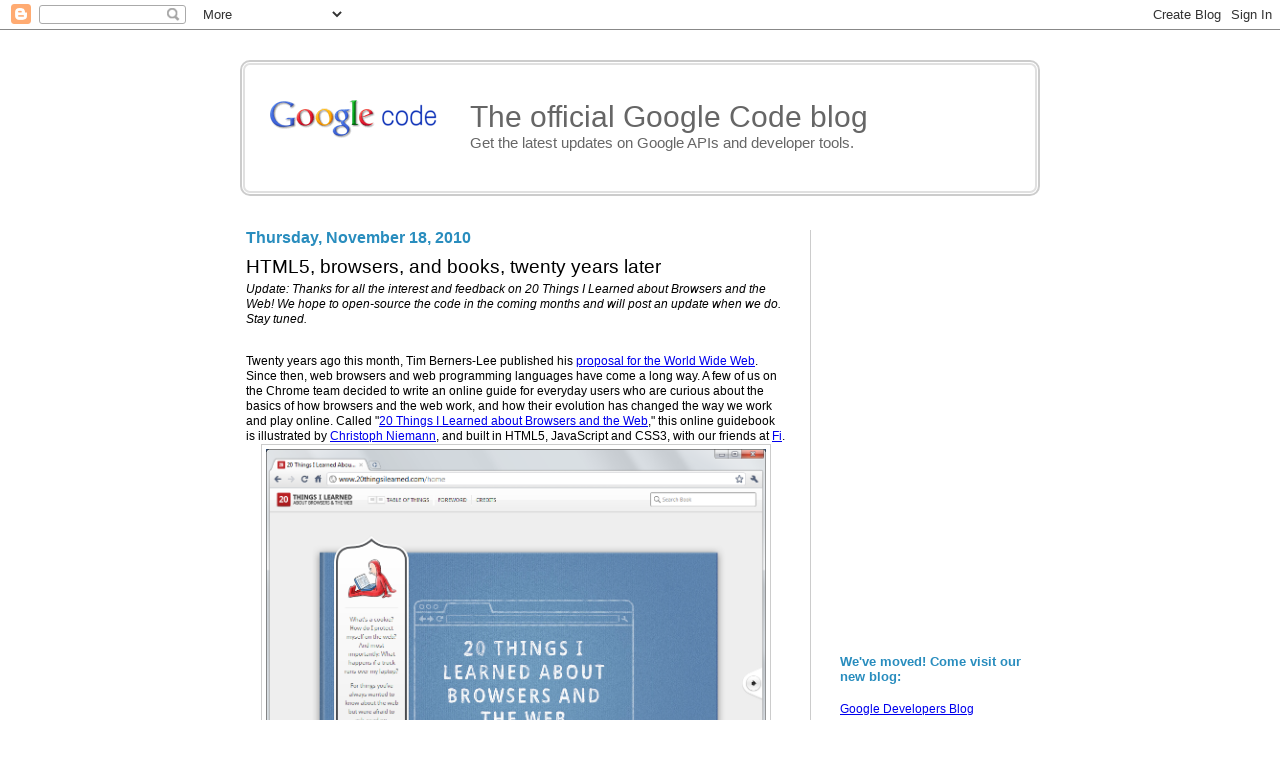

--- FILE ---
content_type: text/html; charset=UTF-8
request_url: https://googlecode.blogspot.com/2010/11/html5-browsers-and-books-twenty-years.html
body_size: 15417
content:
<!DOCTYPE html>
<html dir='ltr' xmlns='http://www.w3.org/1999/xhtml' xmlns:b='http://www.google.com/2005/gml/b' xmlns:data='http://www.google.com/2005/gml/data' xmlns:expr='http://www.google.com/2005/gml/expr'>
<head>
<link href='https://www.blogger.com/static/v1/widgets/2944754296-widget_css_bundle.css' rel='stylesheet' type='text/css'/>
<meta content='text/html; charset=UTF-8' http-equiv='Content-Type'/>
<meta content='blogger' name='generator'/>
<link href='https://googlecode.blogspot.com/favicon.ico' rel='icon' type='image/x-icon'/>
<link href='http://googlecode.blogspot.com/2010/11/html5-browsers-and-books-twenty-years.html' rel='canonical'/>
<link rel="alternate" type="application/atom+xml" title="The official Google Code blog - Atom" href="https://googlecode.blogspot.com/feeds/posts/default" />
<link rel="alternate" type="application/rss+xml" title="The official Google Code blog - RSS" href="https://googlecode.blogspot.com/feeds/posts/default?alt=rss" />
<link rel="service.post" type="application/atom+xml" title="The official Google Code blog - Atom" href="https://www.blogger.com/feeds/11300808/posts/default" />

<link rel="alternate" type="application/atom+xml" title="The official Google Code blog - Atom" href="https://googlecode.blogspot.com/feeds/6020368990846918442/comments/default" />
<!--Can't find substitution for tag [blog.ieCssRetrofitLinks]-->
<link href='https://blogger.googleusercontent.com/img/b/R29vZ2xl/AVvXsEj_ysMD-oqMQFXNWopBflV-zXk43Afc_XtlsWogj6R9YcCVOiqUgK8XG1QU1um7ycmFQqwHpvNqrNtHu8uQDA2uARrNE8pLGdxTjiRaLgUSoMBazRMpXDPpkVwtac1pHYYbdhEf/' rel='image_src'/>
<meta content='http://googlecode.blogspot.com/2010/11/html5-browsers-and-books-twenty-years.html' property='og:url'/>
<meta content='HTML5, browsers, and books, twenty years later' property='og:title'/>
<meta content='Update: Thanks for all the interest and feedback on 20 Things I Learned about Browsers and the Web! We hope to open-source the code in the c...' property='og:description'/>
<meta content='https://blogger.googleusercontent.com/img/b/R29vZ2xl/AVvXsEj_ysMD-oqMQFXNWopBflV-zXk43Afc_XtlsWogj6R9YcCVOiqUgK8XG1QU1um7ycmFQqwHpvNqrNtHu8uQDA2uARrNE8pLGdxTjiRaLgUSoMBazRMpXDPpkVwtac1pHYYbdhEf/w1200-h630-p-k-no-nu/' property='og:image'/>
<title>HTML5, browsers, and books, twenty years later - The official Google Code blog</title>
<meta content='HTML5, browsers, and books, twenty years later' name='Description'/>
<link href="//www.google.com/uds/css/gsearch.css" rel="stylesheet" type="text/css">
<link href="//www.google.com/uds/css/gsearch_darkgrey.css" rel="stylesheet" type="text/css">
<link href="//www.google.com/css/gooey.css" rel="stylesheet" type="text/css">
<link href="//www.google.com/googleblogs/css/template_styles.css" rel="stylesheet" type="text/css">
<style id='page-skin-1' type='text/css'><!--
.gcb-header-logo {
padding: 0 0 10px 200px;
background: url('//www.google.com/images/logos/code_logo.gif') no-repeat;
}
/*
--></style>
<!-- <script src='http://www.google.com/js/gweb/analytics/autotrack.js'/> <script> new gweb.analytics.AutoTrack({ profile: &#39;UA-XXXXX-XX&#39; }); </script> -->
<script type='text/javascript'>
  var _gaq = _gaq || [];
  _gaq.push(['_setAccount', 'UA-23267802-1']);
  _gaq.push(['_trackPageview']);

  (function() {
    var ga = document.createElement('script'); ga.type = 'text/javascript'; ga.async = true;
    ga.src = ('https:' == document.location.protocol ? 'https://ssl' : 'http://www') + '.google-analytics.com/ga.js';
    var s = document.getElementsByTagName('script')[0]; s.parentNode.insertBefore(ga, s);
  })();

</script>
<link href='https://www.blogger.com/dyn-css/authorization.css?targetBlogID=11300808&amp;zx=c9450fa9-cf44-4339-8063-d2da23ecba3e' media='none' onload='if(media!=&#39;all&#39;)media=&#39;all&#39;' rel='stylesheet'/><noscript><link href='https://www.blogger.com/dyn-css/authorization.css?targetBlogID=11300808&amp;zx=c9450fa9-cf44-4339-8063-d2da23ecba3e' rel='stylesheet'/></noscript>
<meta name='google-adsense-platform-account' content='ca-host-pub-1556223355139109'/>
<meta name='google-adsense-platform-domain' content='blogspot.com'/>

</head>
<body>
<div class='navbar section' id='navbar'><div class='widget Navbar' data-version='1' id='Navbar1'><script type="text/javascript">
    function setAttributeOnload(object, attribute, val) {
      if(window.addEventListener) {
        window.addEventListener('load',
          function(){ object[attribute] = val; }, false);
      } else {
        window.attachEvent('onload', function(){ object[attribute] = val; });
      }
    }
  </script>
<div id="navbar-iframe-container"></div>
<script type="text/javascript" src="https://apis.google.com/js/platform.js"></script>
<script type="text/javascript">
      gapi.load("gapi.iframes:gapi.iframes.style.bubble", function() {
        if (gapi.iframes && gapi.iframes.getContext) {
          gapi.iframes.getContext().openChild({
              url: 'https://www.blogger.com/navbar/11300808?po\x3d6020368990846918442\x26origin\x3dhttps://googlecode.blogspot.com',
              where: document.getElementById("navbar-iframe-container"),
              id: "navbar-iframe"
          });
        }
      });
    </script><script type="text/javascript">
(function() {
var script = document.createElement('script');
script.type = 'text/javascript';
script.src = '//pagead2.googlesyndication.com/pagead/js/google_top_exp.js';
var head = document.getElementsByTagName('head')[0];
if (head) {
head.appendChild(script);
}})();
</script>
</div></div>
<div class='template_white' id='template_fixed'>
<div id='main-wrapper'>
<!-- skip links for text browsers -->
<span id='skiplinks' style='display:none;'>
<a href='#main'>skip to main </a> |
<a href='#sidebar'>skip to sidebar</a>
</span>
<!-- HEADER-->
<a href='https://googlecode.blogspot.com/' style='text-decoration:none;'>
<header>
<div class='gcb-header-outer'>
<div class='header-outer gcb-header-inner'>
<div class='header-cap-top cap-top'>
<div class='cap-left'></div>
<div class='cap-right'></div>
</div>
<div class='fauxborder-left header-fauxborder-left'>
<div class='fauxborder-right header-fauxborder-right'></div>
<div class='region-inner header-inner gcb-header-logo'>
<div class='header section' id='header'><div class='widget Header' data-version='1' id='Header1'>
<div id='header-inner'>
<div class='titlewrapper'>
<h1 class='title'>
The official Google Code blog
</h1>
</div>
<div class='descriptionwrapper'>
<p class='description'><span>Get the latest updates on Google APIs and developer tools.</span></p>
</div>
</div>
</div></div>
</div>
</div>
</div>
<div class='header-cap-bottom cap-bottom'>
<div class='cap-left'></div>
<div class='cap-right'></div>
</div>
</div>
</header>
</a>
<!-- HEADER END-->
<br style='clear:both;'/>
<div id='content-wrapper'>
<div id='sidebar'>
<div class='sidebar section' id='sidebar'><div class='widget Image' data-version='1' id='Image1'>
<div class='widget-content'>
<img alt='' height='400' id='Image1_img' src='//3.bp.blogspot.com/-hC3L_qBT3Bg/UVYJHibIeFI/AAAAAAAACo0/u9EojkgwuNg/s798/teach.jpg' width='640'/>
<br/>
</div>
<div class='clear'></div>
</div><div class='widget HTML' data-version='1' id='HTML5'>
<h2 class='title'>We've moved! Come visit our new blog:</h2>
<div class='widget-content'>
<br/><a href="http://googledevelopers.blogspot.com">Google Developers Blog</a>
</div>
<div class='clear'></div>
</div><div class='widget BlogArchive' data-version='1' id='BlogArchive1'>
<h2>Blog Archive</h2>
<div class='widget-content'>
<div id='ArchiveList'>
<div id='BlogArchive1_ArchiveList'>
<select id='BlogArchive1_ArchiveMenu'>
<option value=''>Blog Archive</option>
<option value='https://googlecode.blogspot.com/2012/02/'>February (12)</option>
<option value='https://googlecode.blogspot.com/2012/01/'>January (12)</option>
<option value='https://googlecode.blogspot.com/2011/12/'>December (16)</option>
<option value='https://googlecode.blogspot.com/2011/11/'>November (19)</option>
<option value='https://googlecode.blogspot.com/2011/10/'>October (13)</option>
<option value='https://googlecode.blogspot.com/2011/09/'>September (19)</option>
<option value='https://googlecode.blogspot.com/2011/08/'>August (19)</option>
<option value='https://googlecode.blogspot.com/2011/07/'>July (14)</option>
<option value='https://googlecode.blogspot.com/2011/06/'>June (13)</option>
<option value='https://googlecode.blogspot.com/2011/05/'>May (45)</option>
<option value='https://googlecode.blogspot.com/2011/04/'>April (18)</option>
<option value='https://googlecode.blogspot.com/2011/03/'>March (15)</option>
<option value='https://googlecode.blogspot.com/2011/02/'>February (11)</option>
<option value='https://googlecode.blogspot.com/2011/01/'>January (6)</option>
<option value='https://googlecode.blogspot.com/2010/12/'>December (8)</option>
<option value='https://googlecode.blogspot.com/2010/11/'>November (12)</option>
<option value='https://googlecode.blogspot.com/2010/10/'>October (7)</option>
<option value='https://googlecode.blogspot.com/2010/09/'>September (18)</option>
<option value='https://googlecode.blogspot.com/2010/08/'>August (9)</option>
<option value='https://googlecode.blogspot.com/2010/07/'>July (8)</option>
<option value='https://googlecode.blogspot.com/2010/06/'>June (23)</option>
<option value='https://googlecode.blogspot.com/2010/05/'>May (43)</option>
<option value='https://googlecode.blogspot.com/2010/04/'>April (11)</option>
<option value='https://googlecode.blogspot.com/2010/03/'>March (14)</option>
<option value='https://googlecode.blogspot.com/2010/02/'>February (10)</option>
<option value='https://googlecode.blogspot.com/2010/01/'>January (6)</option>
<option value='https://googlecode.blogspot.com/2009/12/'>December (13)</option>
<option value='https://googlecode.blogspot.com/2009/11/'>November (10)</option>
<option value='https://googlecode.blogspot.com/2009/10/'>October (11)</option>
<option value='https://googlecode.blogspot.com/2009/09/'>September (10)</option>
<option value='https://googlecode.blogspot.com/2009/08/'>August (10)</option>
<option value='https://googlecode.blogspot.com/2009/07/'>July (13)</option>
<option value='https://googlecode.blogspot.com/2009/06/'>June (22)</option>
<option value='https://googlecode.blogspot.com/2009/05/'>May (36)</option>
<option value='https://googlecode.blogspot.com/2009/04/'>April (31)</option>
<option value='https://googlecode.blogspot.com/2009/03/'>March (16)</option>
<option value='https://googlecode.blogspot.com/2009/02/'>February (9)</option>
<option value='https://googlecode.blogspot.com/2009/01/'>January (5)</option>
<option value='https://googlecode.blogspot.com/2008/12/'>December (11)</option>
<option value='https://googlecode.blogspot.com/2008/11/'>November (7)</option>
<option value='https://googlecode.blogspot.com/2008/10/'>October (9)</option>
<option value='https://googlecode.blogspot.com/2008/09/'>September (8)</option>
<option value='https://googlecode.blogspot.com/2008/08/'>August (9)</option>
<option value='https://googlecode.blogspot.com/2008/07/'>July (11)</option>
<option value='https://googlecode.blogspot.com/2008/06/'>June (10)</option>
<option value='https://googlecode.blogspot.com/2008/05/'>May (10)</option>
<option value='https://googlecode.blogspot.com/2008/04/'>April (16)</option>
<option value='https://googlecode.blogspot.com/2008/03/'>March (16)</option>
<option value='https://googlecode.blogspot.com/2008/02/'>February (7)</option>
<option value='https://googlecode.blogspot.com/2008/01/'>January (10)</option>
<option value='https://googlecode.blogspot.com/2007/12/'>December (8)</option>
<option value='https://googlecode.blogspot.com/2007/11/'>November (13)</option>
<option value='https://googlecode.blogspot.com/2007/10/'>October (16)</option>
<option value='https://googlecode.blogspot.com/2007/09/'>September (11)</option>
<option value='https://googlecode.blogspot.com/2007/08/'>August (16)</option>
<option value='https://googlecode.blogspot.com/2007/07/'>July (11)</option>
<option value='https://googlecode.blogspot.com/2007/06/'>June (14)</option>
<option value='https://googlecode.blogspot.com/2007/05/'>May (13)</option>
<option value='https://googlecode.blogspot.com/2007/04/'>April (12)</option>
<option value='https://googlecode.blogspot.com/2007/03/'>March (19)</option>
<option value='https://googlecode.blogspot.com/2007/02/'>February (14)</option>
<option value='https://googlecode.blogspot.com/2007/01/'>January (12)</option>
<option value='https://googlecode.blogspot.com/2006/12/'>December (10)</option>
<option value='https://googlecode.blogspot.com/2006/11/'>November (14)</option>
<option value='https://googlecode.blogspot.com/2006/10/'>October (13)</option>
<option value='https://googlecode.blogspot.com/2006/09/'>September (11)</option>
<option value='https://googlecode.blogspot.com/2006/08/'>August (14)</option>
<option value='https://googlecode.blogspot.com/2006/07/'>July (9)</option>
<option value='https://googlecode.blogspot.com/2006/06/'>June (5)</option>
<option value='https://googlecode.blogspot.com/2006/05/'>May (5)</option>
<option value='https://googlecode.blogspot.com/2006/04/'>April (6)</option>
<option value='https://googlecode.blogspot.com/2006/03/'>March (4)</option>
<option value='https://googlecode.blogspot.com/2006/02/'>February (2)</option>
<option value='https://googlecode.blogspot.com/2006/01/'>January (5)</option>
<option value='https://googlecode.blogspot.com/2005/12/'>December (4)</option>
<option value='https://googlecode.blogspot.com/2005/11/'>November (1)</option>
<option value='https://googlecode.blogspot.com/2005/10/'>October (3)</option>
<option value='https://googlecode.blogspot.com/2005/09/'>September (2)</option>
<option value='https://googlecode.blogspot.com/2005/08/'>August (5)</option>
<option value='https://googlecode.blogspot.com/2005/07/'>July (3)</option>
<option value='https://googlecode.blogspot.com/2005/06/'>June (11)</option>
<option value='https://googlecode.blogspot.com/2005/05/'>May (2)</option>
<option value='https://googlecode.blogspot.com/2005/04/'>April (4)</option>
<option value='https://googlecode.blogspot.com/2005/03/'>March (5)</option>
</select>
</div>
</div>
<div class='clear'></div>
</div>
</div></div>
</div>
<div id='main-content'>
<div class='main section' id='main'><div class='widget Blog' data-version='1' id='Blog1'>
<div class='blog-posts hfeed'>

          <div class="date-outer">
        
<h2 class='date-header'><span>Thursday, November 18, 2010</span></h2>

          <div class="date-posts">
        
<div class='post-outer'>
<div class='post hentry'>
<a name='6020368990846918442'></a>
<h3 class='post-title entry-title'>
HTML5, browsers, and books, twenty years later
</h3>
<div class='post-header'>
<div class='post-header-line-1'></div>
</div>
<div class='post-body entry-content'>
<i>Update: Thanks for all the interest and feedback on 20 Things I Learned about Browsers and the Web! We hope to open-source the code in the coming months and will post an update when we do. Stay tuned.</i><br /><br /><p>Twenty years ago this month, Tim Berners-Lee published his <a href="http://www.w3.org/Proposal.html">proposal for the World Wide Web</a>. Since then, web browsers and web programming languages have come a long way. A few of us on the Chrome team decided to write an online guide for everyday users who are curious about the basics of how browsers and the web work, and how their evolution has changed the way we work and play online. Called "<a href="http://www.20thingsilearned.com">20 Things I Learned about Browsers and the Web</a>," this online guidebook is illustrated by <a href="http://niemann.blogs.nytimes.com/">Christoph Niemann</a>, and built in HTML5, JavaScript and CSS3, with our friends at <a href="http://www.f-i.com/">Fi</a>.</p><a href="http://www.20thingsilearned.com"><img alt="" border="0" id="BLOGGER_PHOTO_ID_5540765624819633826" src="https://blogger.googleusercontent.com/img/b/R29vZ2xl/AVvXsEj_ysMD-oqMQFXNWopBflV-zXk43Afc_XtlsWogj6R9YcCVOiqUgK8XG1QU1um7ycmFQqwHpvNqrNtHu8uQDA2uARrNE8pLGdxTjiRaLgUSoMBazRMpXDPpkVwtac1pHYYbdhEf/" style="display:block; margin:0px auto 10px;cursor:pointer; cursor:hand;width: 500px;" /></a><p>In building an online book app, HTML5, JavaScript and CSS3 gave us the ability to bring to life features that hearken back to what we love about books with the best aspects of the open web: the app works everywhere, and on any device with a modern browser. Here are a few features of the book experience that we&#8217;re particularly excited about:</p><ul><li>After the app has been visited once, you can also take the experience with you <a href="http://www.html5rocks.com/features/offline">offline</a>, thanks to the <a href="http://dev.w3.org/html5/spec/Overview.html#appcache">Application Cache API</a>.<li>You can resume reading where you had left off as the book remembers your progress using the <a href="http://dev.w3.org/html5/webstorage/">Local Storage API</a>. We also mark the chapters that have previously been read by folding the top right corner of the page in the navigation.<li>The app utilizes the <a href="http://dev.w3.org/html5/spec/Overview.html#history">History API</a> to provide a clutter-free URL structure that can be indexed by search engines.<li>The <a href="http://en.wikipedia.org/wiki/Canvas_element">HTML5 canvas element</a> is used to enhance the experience with transitions between the hard cover and soft pages of the book. The page flips, including all shadows and highlights, are generated procedurally through JavaScript and drawn on canvas.<li>The canvas element is also used to animate some of the illustrations in the book.<li><a href="http://www.html5rocks.com/features/graphics">CSS3</a> features such as web fonts, animations, gradients and shadows are used to enhance the visual appeal of the app.</ul><p>This illustrated guidebook is best experienced in <a href="//www.google.com/chrome">Chrome</a> or any up-to-date, HTML5-compliant modern browser. We hope you enjoy the read as much as we did creating it, at <a href="http://www.20thingsilearned.com">www.20thingsilearned.com</a> or <a href="//goo.gl/20things">goo.gl/20things</a>.</p><a href="http://www.20thingsilearned.com"><img height="269" src="//1.bp.blogspot.com/__kILdkKyUIk/TOS5qMcX3sI/AAAAAAAAADQ/qGFvohqtNsU/s320/20things-resumebookmark.PNG" width="320"></a><br /><br /><a href="http://www.20thingsilearned.com"><img border="0" height="268" src="//4.bp.blogspot.com/__kILdkKyUIk/TOS-hU3mqqI/AAAAAAAAADg/dMTJa5a3Ge0/s320/screenshot-3d-lightsoff.png" width="320"></a><br /><br /><a href="http://www.20thingsilearned.com"><img border="0" height="269" src="//4.bp.blogspot.com/__kILdkKyUIk/TOS-i6c8a9I/AAAAAAAAADk/BAzi_lPdZJk/s320/screenshot-pageturn-cookies.png" width="320"></a><br /><br /><span class="byline-author" style="font-style: italic;">By Min Li Chan, Google Chrome Team</span>
<div style='clear: both;'></div>
</div>
<div class='post-footer'>
<div class='post-footer-line post-footer-line-1'><span class='post-timestamp'>
at
<a class='timestamp-link' href='https://googlecode.blogspot.com/2010/11/html5-browsers-and-books-twenty-years.html' rel='bookmark' title='permanent link'><abbr class='published' title='2010-11-18T09:29:00-08:00'>11/18/2010 09:29:00 AM</abbr></a>
</span>
<span class='post-comment-link'>
</span>
<span class='post-icons'>
<span class='item-action'>
<a href='https://www.blogger.com/email-post/11300808/6020368990846918442' title='Email Post'>
<img alt="" class="icon-action" height="13" src="//img1.blogblog.com/img/icon18_email.gif" width="18">
</a>
</span>
</span>
<div class='post-share-buttons'>
<a class='goog-inline-block share-button sb-email' href='https://www.blogger.com/share-post.g?blogID=11300808&postID=6020368990846918442&target=email' target='_blank' title='Email This'><span class='share-button-link-text'>Email This</span></a><a class='goog-inline-block share-button sb-blog' href='https://www.blogger.com/share-post.g?blogID=11300808&postID=6020368990846918442&target=blog' onclick='window.open(this.href, "_blank", "height=270,width=475"); return false;' target='_blank' title='BlogThis!'><span class='share-button-link-text'>BlogThis!</span></a><a class='goog-inline-block share-button sb-twitter' href='https://www.blogger.com/share-post.g?blogID=11300808&postID=6020368990846918442&target=twitter' target='_blank' title='Share to X'><span class='share-button-link-text'>Share to X</span></a><a class='goog-inline-block share-button sb-facebook' href='https://www.blogger.com/share-post.g?blogID=11300808&postID=6020368990846918442&target=facebook' onclick='window.open(this.href, "_blank", "height=430,width=640"); return false;' target='_blank' title='Share to Facebook'><span class='share-button-link-text'>Share to Facebook</span></a><a class='goog-inline-block share-button sb-pinterest' href='https://www.blogger.com/share-post.g?blogID=11300808&postID=6020368990846918442&target=pinterest' target='_blank' title='Share to Pinterest'><span class='share-button-link-text'>Share to Pinterest</span></a>
</div>
</div>
<div class='post-footer-line post-footer-line-2'><span class='post-labels'>
Labels:
<a href='https://googlecode.blogspot.com/search/label/browser' rel='tag'>browser</a>,
<a href='https://googlecode.blogspot.com/search/label/chrome' rel='tag'>chrome</a>,
<a href='https://googlecode.blogspot.com/search/label/html5' rel='tag'>html5</a>
</span>
</div>
<div class='post-footer-line post-footer-line-3'></div>
</div>
</div>
<div class='comments' id='comments'>
<a name='comments'></a>
<h4>27 comments:</h4>
<div class='comments-content'>
<script async='async' src='' type='text/javascript'></script>
<script type='text/javascript'>
    (function() {
      var items = null;
      var msgs = null;
      var config = {};

// <![CDATA[
      var cursor = null;
      if (items && items.length > 0) {
        cursor = parseInt(items[items.length - 1].timestamp) + 1;
      }

      var bodyFromEntry = function(entry) {
        var text = (entry &&
                    ((entry.content && entry.content.$t) ||
                     (entry.summary && entry.summary.$t))) ||
            '';
        if (entry && entry.gd$extendedProperty) {
          for (var k in entry.gd$extendedProperty) {
            if (entry.gd$extendedProperty[k].name == 'blogger.contentRemoved') {
              return '<span class="deleted-comment">' + text + '</span>';
            }
          }
        }
        return text;
      }

      var parse = function(data) {
        cursor = null;
        var comments = [];
        if (data && data.feed && data.feed.entry) {
          for (var i = 0, entry; entry = data.feed.entry[i]; i++) {
            var comment = {};
            // comment ID, parsed out of the original id format
            var id = /blog-(\d+).post-(\d+)/.exec(entry.id.$t);
            comment.id = id ? id[2] : null;
            comment.body = bodyFromEntry(entry);
            comment.timestamp = Date.parse(entry.published.$t) + '';
            if (entry.author && entry.author.constructor === Array) {
              var auth = entry.author[0];
              if (auth) {
                comment.author = {
                  name: (auth.name ? auth.name.$t : undefined),
                  profileUrl: (auth.uri ? auth.uri.$t : undefined),
                  avatarUrl: (auth.gd$image ? auth.gd$image.src : undefined)
                };
              }
            }
            if (entry.link) {
              if (entry.link[2]) {
                comment.link = comment.permalink = entry.link[2].href;
              }
              if (entry.link[3]) {
                var pid = /.*comments\/default\/(\d+)\?.*/.exec(entry.link[3].href);
                if (pid && pid[1]) {
                  comment.parentId = pid[1];
                }
              }
            }
            comment.deleteclass = 'item-control blog-admin';
            if (entry.gd$extendedProperty) {
              for (var k in entry.gd$extendedProperty) {
                if (entry.gd$extendedProperty[k].name == 'blogger.itemClass') {
                  comment.deleteclass += ' ' + entry.gd$extendedProperty[k].value;
                } else if (entry.gd$extendedProperty[k].name == 'blogger.displayTime') {
                  comment.displayTime = entry.gd$extendedProperty[k].value;
                }
              }
            }
            comments.push(comment);
          }
        }
        return comments;
      };

      var paginator = function(callback) {
        if (hasMore()) {
          var url = config.feed + '?alt=json&v=2&orderby=published&reverse=false&max-results=50';
          if (cursor) {
            url += '&published-min=' + new Date(cursor).toISOString();
          }
          window.bloggercomments = function(data) {
            var parsed = parse(data);
            cursor = parsed.length < 50 ? null
                : parseInt(parsed[parsed.length - 1].timestamp) + 1
            callback(parsed);
            window.bloggercomments = null;
          }
          url += '&callback=bloggercomments';
          var script = document.createElement('script');
          script.type = 'text/javascript';
          script.src = url;
          document.getElementsByTagName('head')[0].appendChild(script);
        }
      };
      var hasMore = function() {
        return !!cursor;
      };
      var getMeta = function(key, comment) {
        if ('iswriter' == key) {
          var matches = !!comment.author
              && comment.author.name == config.authorName
              && comment.author.profileUrl == config.authorUrl;
          return matches ? 'true' : '';
        } else if ('deletelink' == key) {
          return config.baseUri + '/comment/delete/'
               + config.blogId + '/' + comment.id;
        } else if ('deleteclass' == key) {
          return comment.deleteclass;
        }
        return '';
      };

      var replybox = null;
      var replyUrlParts = null;
      var replyParent = undefined;

      var onReply = function(commentId, domId) {
        if (replybox == null) {
          // lazily cache replybox, and adjust to suit this style:
          replybox = document.getElementById('comment-editor');
          if (replybox != null) {
            replybox.height = '250px';
            replybox.style.display = 'block';
            replyUrlParts = replybox.src.split('#');
          }
        }
        if (replybox && (commentId !== replyParent)) {
          replybox.src = '';
          document.getElementById(domId).insertBefore(replybox, null);
          replybox.src = replyUrlParts[0]
              + (commentId ? '&parentID=' + commentId : '')
              + '#' + replyUrlParts[1];
          replyParent = commentId;
        }
      };

      var hash = (window.location.hash || '#').substring(1);
      var startThread, targetComment;
      if (/^comment-form_/.test(hash)) {
        startThread = hash.substring('comment-form_'.length);
      } else if (/^c[0-9]+$/.test(hash)) {
        targetComment = hash.substring(1);
      }

      // Configure commenting API:
      var configJso = {
        'maxDepth': config.maxThreadDepth
      };
      var provider = {
        'id': config.postId,
        'data': items,
        'loadNext': paginator,
        'hasMore': hasMore,
        'getMeta': getMeta,
        'onReply': onReply,
        'rendered': true,
        'initComment': targetComment,
        'initReplyThread': startThread,
        'config': configJso,
        'messages': msgs
      };

      var render = function() {
        if (window.goog && window.goog.comments) {
          var holder = document.getElementById('comment-holder');
          window.goog.comments.render(holder, provider);
        }
      };

      // render now, or queue to render when library loads:
      if (window.goog && window.goog.comments) {
        render();
      } else {
        window.goog = window.goog || {};
        window.goog.comments = window.goog.comments || {};
        window.goog.comments.loadQueue = window.goog.comments.loadQueue || [];
        window.goog.comments.loadQueue.push(render);
      }
    })();
// ]]>
  </script>
<div id='comment-holder'>
<div class="comment-thread toplevel-thread"><ol id="top-ra"><li class="comment" id="c5252204753156701777"><div class="avatar-image-container"><img src="//resources.blogblog.com/img/blank.gif" alt=""/></div><div class="comment-block"><div class="comment-header"><cite class="user">Anonymous</cite><span class="icon user "></span><span class="datetime secondary-text"><a rel="nofollow" href="https://googlecode.blogspot.com/2010/11/html5-browsers-and-books-twenty-years.html?showComment=1290105018914#c5252204753156701777">11/18/2010 10:30 AM</a></span></div><p class="comment-content">Wow, you guys. That&#39;s awesome. But: no spiffy page flip on my iPhone?</p><span class="comment-actions secondary-text"><a class="comment-reply" target="_self" data-comment-id="5252204753156701777">Reply</a><span class="item-control blog-admin blog-admin pid-493331840"><a target="_self" href="https://www.blogger.com/comment/delete/11300808/5252204753156701777">Delete</a></span></span></div><div class="comment-replies"><div id="c5252204753156701777-rt" class="comment-thread inline-thread hidden"><span class="thread-toggle thread-expanded"><span class="thread-arrow"></span><span class="thread-count"><a target="_self">Replies</a></span></span><ol id="c5252204753156701777-ra" class="thread-chrome thread-expanded"><div></div><div id="c5252204753156701777-continue" class="continue"><a class="comment-reply" target="_self" data-comment-id="5252204753156701777">Reply</a></div></ol></div></div><div class="comment-replybox-single" id="c5252204753156701777-ce"></div></li><li class="comment" id="c2427847100189414618"><div class="avatar-image-container"><img src="//www.blogger.com/img/blogger_logo_round_35.png" alt=""/></div><div class="comment-block"><div class="comment-header"><cite class="user"><a href="https://www.blogger.com/profile/09350673093136712167" rel="nofollow">MrLeRoyLee</a></cite><span class="icon user "></span><span class="datetime secondary-text"><a rel="nofollow" href="https://googlecode.blogspot.com/2010/11/html5-browsers-and-books-twenty-years.html?showComment=1290106341178#c2427847100189414618">11/18/2010 10:52 AM</a></span></div><p class="comment-content">Is this book tech available somewhere under a reusable license or for sale? I am very interested in this sort of presentation.</p><span class="comment-actions secondary-text"><a class="comment-reply" target="_self" data-comment-id="2427847100189414618">Reply</a><span class="item-control blog-admin blog-admin pid-1688948091"><a target="_self" href="https://www.blogger.com/comment/delete/11300808/2427847100189414618">Delete</a></span></span></div><div class="comment-replies"><div id="c2427847100189414618-rt" class="comment-thread inline-thread hidden"><span class="thread-toggle thread-expanded"><span class="thread-arrow"></span><span class="thread-count"><a target="_self">Replies</a></span></span><ol id="c2427847100189414618-ra" class="thread-chrome thread-expanded"><div></div><div id="c2427847100189414618-continue" class="continue"><a class="comment-reply" target="_self" data-comment-id="2427847100189414618">Reply</a></div></ol></div></div><div class="comment-replybox-single" id="c2427847100189414618-ce"></div></li><li class="comment" id="c7505663798078179583"><div class="avatar-image-container"><img src="//resources.blogblog.com/img/blank.gif" alt=""/></div><div class="comment-block"><div class="comment-header"><cite class="user">Anonymous</cite><span class="icon user "></span><span class="datetime secondary-text"><a rel="nofollow" href="https://googlecode.blogspot.com/2010/11/html5-browsers-and-books-twenty-years.html?showComment=1290111958009#c7505663798078179583">11/18/2010 12:25 PM</a></span></div><p class="comment-content">Great stuff! So goo.gl indeed supports custom urls! :)</p><span class="comment-actions secondary-text"><a class="comment-reply" target="_self" data-comment-id="7505663798078179583">Reply</a><span class="item-control blog-admin blog-admin pid-493331840"><a target="_self" href="https://www.blogger.com/comment/delete/11300808/7505663798078179583">Delete</a></span></span></div><div class="comment-replies"><div id="c7505663798078179583-rt" class="comment-thread inline-thread hidden"><span class="thread-toggle thread-expanded"><span class="thread-arrow"></span><span class="thread-count"><a target="_self">Replies</a></span></span><ol id="c7505663798078179583-ra" class="thread-chrome thread-expanded"><div></div><div id="c7505663798078179583-continue" class="continue"><a class="comment-reply" target="_self" data-comment-id="7505663798078179583">Reply</a></div></ol></div></div><div class="comment-replybox-single" id="c7505663798078179583-ce"></div></li><li class="comment" id="c4470831485329617979"><div class="avatar-image-container"><img src="//resources.blogblog.com/img/blank.gif" alt=""/></div><div class="comment-block"><div class="comment-header"><cite class="user">Anonymous</cite><span class="icon user "></span><span class="datetime secondary-text"><a rel="nofollow" href="https://googlecode.blogspot.com/2010/11/html5-browsers-and-books-twenty-years.html?showComment=1290112471586#c4470831485329617979">11/18/2010 12:34 PM</a></span></div><p class="comment-content">Awesomesauce.</p><span class="comment-actions secondary-text"><a class="comment-reply" target="_self" data-comment-id="4470831485329617979">Reply</a><span class="item-control blog-admin blog-admin pid-493331840"><a target="_self" href="https://www.blogger.com/comment/delete/11300808/4470831485329617979">Delete</a></span></span></div><div class="comment-replies"><div id="c4470831485329617979-rt" class="comment-thread inline-thread hidden"><span class="thread-toggle thread-expanded"><span class="thread-arrow"></span><span class="thread-count"><a target="_self">Replies</a></span></span><ol id="c4470831485329617979-ra" class="thread-chrome thread-expanded"><div></div><div id="c4470831485329617979-continue" class="continue"><a class="comment-reply" target="_self" data-comment-id="4470831485329617979">Reply</a></div></ol></div></div><div class="comment-replybox-single" id="c4470831485329617979-ce"></div></li><li class="comment" id="c1181663324505393424"><div class="avatar-image-container"><img src="//resources.blogblog.com/img/blank.gif" alt=""/></div><div class="comment-block"><div class="comment-header"><cite class="user">Anonymous</cite><span class="icon user "></span><span class="datetime secondary-text"><a rel="nofollow" href="https://googlecode.blogspot.com/2010/11/html5-browsers-and-books-twenty-years.html?showComment=1290115907879#c1181663324505393424">11/18/2010 1:31 PM</a></span></div><p class="comment-content">Awesome! <br><br>What is the license behind the book html/js - OpenSource/Apache? Is there a code.google.com project?</p><span class="comment-actions secondary-text"><a class="comment-reply" target="_self" data-comment-id="1181663324505393424">Reply</a><span class="item-control blog-admin blog-admin pid-493331840"><a target="_self" href="https://www.blogger.com/comment/delete/11300808/1181663324505393424">Delete</a></span></span></div><div class="comment-replies"><div id="c1181663324505393424-rt" class="comment-thread inline-thread hidden"><span class="thread-toggle thread-expanded"><span class="thread-arrow"></span><span class="thread-count"><a target="_self">Replies</a></span></span><ol id="c1181663324505393424-ra" class="thread-chrome thread-expanded"><div></div><div id="c1181663324505393424-continue" class="continue"><a class="comment-reply" target="_self" data-comment-id="1181663324505393424">Reply</a></div></ol></div></div><div class="comment-replybox-single" id="c1181663324505393424-ce"></div></li><li class="comment" id="c3070674202364721080"><div class="avatar-image-container"><img src="//blogger.googleusercontent.com/img/b/R29vZ2xl/AVvXsEjvuQR-l72xjASUaWab2uaWYUk9C8VvzwaSc6ro63vTR_knvC01tNB75XWX1xyj-6qAwmJ-YwQ_4kwzHg8HY16mVEf3M6cM84_F9ZmG2plUD_sakF9WXXOhqXwbDCKZMlQ/s45-c/pies.gif" alt=""/></div><div class="comment-block"><div class="comment-header"><cite class="user"><a href="https://www.blogger.com/profile/10752862299488140067" rel="nofollow">Pies</a></cite><span class="icon user "></span><span class="datetime secondary-text"><a rel="nofollow" href="https://googlecode.blogspot.com/2010/11/html5-browsers-and-books-twenty-years.html?showComment=1290123812797#c3070674202364721080">11/18/2010 3:43 PM</a></span></div><p class="comment-content">Any chance to get my hands on the source code, especially the page flip? My boss got a bit excited about HTML5 :)</p><span class="comment-actions secondary-text"><a class="comment-reply" target="_self" data-comment-id="3070674202364721080">Reply</a><span class="item-control blog-admin blog-admin pid-792200003"><a target="_self" href="https://www.blogger.com/comment/delete/11300808/3070674202364721080">Delete</a></span></span></div><div class="comment-replies"><div id="c3070674202364721080-rt" class="comment-thread inline-thread hidden"><span class="thread-toggle thread-expanded"><span class="thread-arrow"></span><span class="thread-count"><a target="_self">Replies</a></span></span><ol id="c3070674202364721080-ra" class="thread-chrome thread-expanded"><div></div><div id="c3070674202364721080-continue" class="continue"><a class="comment-reply" target="_self" data-comment-id="3070674202364721080">Reply</a></div></ol></div></div><div class="comment-replybox-single" id="c3070674202364721080-ce"></div></li><li class="comment" id="c5232001730250729706"><div class="avatar-image-container"><img src="//blogger.googleusercontent.com/img/b/R29vZ2xl/AVvXsEjoEzL-cv2JQAxrvI0cVkE9qQu1xED3FAaRawHe2zgV69Ej9PbfAR3LUJ18maBjvbCHJM4aSiNCj3QoqLGWUQftE7IsemPlhAXy9d88Bsdhxk_edPJiVF15DYCDbDJLQQ/s45-c/lilo_thumb.jpg" alt=""/></div><div class="comment-block"><div class="comment-header"><cite class="user"><a href="https://www.blogger.com/profile/04151411667502991775" rel="nofollow">eunice</a></cite><span class="icon user "></span><span class="datetime secondary-text"><a rel="nofollow" href="https://googlecode.blogspot.com/2010/11/html5-browsers-and-books-twenty-years.html?showComment=1290157453798#c5232001730250729706">11/19/2010 1:04 AM</a></span></div><p class="comment-content">Wow, this is amazing</p><span class="comment-actions secondary-text"><a class="comment-reply" target="_self" data-comment-id="5232001730250729706">Reply</a><span class="item-control blog-admin blog-admin pid-1392753067"><a target="_self" href="https://www.blogger.com/comment/delete/11300808/5232001730250729706">Delete</a></span></span></div><div class="comment-replies"><div id="c5232001730250729706-rt" class="comment-thread inline-thread hidden"><span class="thread-toggle thread-expanded"><span class="thread-arrow"></span><span class="thread-count"><a target="_self">Replies</a></span></span><ol id="c5232001730250729706-ra" class="thread-chrome thread-expanded"><div></div><div id="c5232001730250729706-continue" class="continue"><a class="comment-reply" target="_self" data-comment-id="5232001730250729706">Reply</a></div></ol></div></div><div class="comment-replybox-single" id="c5232001730250729706-ce"></div></li><li class="comment" id="c5695453557600064907"><div class="avatar-image-container"><img src="//www.blogger.com/img/blogger_logo_round_35.png" alt=""/></div><div class="comment-block"><div class="comment-header"><cite class="user"><a href="https://www.blogger.com/profile/04579596715844846425" rel="nofollow">Palaniraja</a></cite><span class="icon user "></span><span class="datetime secondary-text"><a rel="nofollow" href="https://googlecode.blogspot.com/2010/11/html5-browsers-and-books-twenty-years.html?showComment=1290158963492#c5695453557600064907">11/19/2010 1:29 AM</a></span></div><p class="comment-content">amazing, I love it. Though there are some issues http://qcfailed.tumblr.com/post/1617379916/http-www-20thingsilearned-com-page-curl-issue</p><span class="comment-actions secondary-text"><a class="comment-reply" target="_self" data-comment-id="5695453557600064907">Reply</a><span class="item-control blog-admin blog-admin pid-410426776"><a target="_self" href="https://www.blogger.com/comment/delete/11300808/5695453557600064907">Delete</a></span></span></div><div class="comment-replies"><div id="c5695453557600064907-rt" class="comment-thread inline-thread hidden"><span class="thread-toggle thread-expanded"><span class="thread-arrow"></span><span class="thread-count"><a target="_self">Replies</a></span></span><ol id="c5695453557600064907-ra" class="thread-chrome thread-expanded"><div></div><div id="c5695453557600064907-continue" class="continue"><a class="comment-reply" target="_self" data-comment-id="5695453557600064907">Reply</a></div></ol></div></div><div class="comment-replybox-single" id="c5695453557600064907-ce"></div></li><li class="comment" id="c1199019581519179812"><div class="avatar-image-container"><img src="//www.blogger.com/img/blogger_logo_round_35.png" alt=""/></div><div class="comment-block"><div class="comment-header"><cite class="user"><a href="https://www.blogger.com/profile/00736244700371983172" rel="nofollow">Unknown</a></cite><span class="icon user "></span><span class="datetime secondary-text"><a rel="nofollow" href="https://googlecode.blogspot.com/2010/11/html5-browsers-and-books-twenty-years.html?showComment=1290160187522#c1199019581519179812">11/19/2010 1:49 AM</a></span></div><p class="comment-content">Simply wonderful!</p><span class="comment-actions secondary-text"><a class="comment-reply" target="_self" data-comment-id="1199019581519179812">Reply</a><span class="item-control blog-admin blog-admin pid-527013836"><a target="_self" href="https://www.blogger.com/comment/delete/11300808/1199019581519179812">Delete</a></span></span></div><div class="comment-replies"><div id="c1199019581519179812-rt" class="comment-thread inline-thread hidden"><span class="thread-toggle thread-expanded"><span class="thread-arrow"></span><span class="thread-count"><a target="_self">Replies</a></span></span><ol id="c1199019581519179812-ra" class="thread-chrome thread-expanded"><div></div><div id="c1199019581519179812-continue" class="continue"><a class="comment-reply" target="_self" data-comment-id="1199019581519179812">Reply</a></div></ol></div></div><div class="comment-replybox-single" id="c1199019581519179812-ce"></div></li><li class="comment" id="c8431838096512318935"><div class="avatar-image-container"><img src="//blogger.googleusercontent.com/img/b/R29vZ2xl/AVvXsEidVIoGFOCDYIiVlr6A1bkznnf2UrJxq8ir3LchST6ZLxdFtrdeRN-9TP-mSI-Jr1ylFnWV6UHs0a188KO4pveKB6GmFoq3gHdYcwwIJ870oQ1fI6mutH7NE1iJq2Xxjs8/s45-c/profile+pic.jpg" alt=""/></div><div class="comment-block"><div class="comment-header"><cite class="user"><a href="https://www.blogger.com/profile/09154862958236931241" rel="nofollow">Mrs. E</a></cite><span class="icon user "></span><span class="datetime secondary-text"><a rel="nofollow" href="https://googlecode.blogspot.com/2010/11/html5-browsers-and-books-twenty-years.html?showComment=1290182548619#c8431838096512318935">11/19/2010 8:02 AM</a></span></div><p class="comment-content">Educators need the capability to do this.  Fantastic!</p><span class="comment-actions secondary-text"><a class="comment-reply" target="_self" data-comment-id="8431838096512318935">Reply</a><span class="item-control blog-admin blog-admin pid-1466419967"><a target="_self" href="https://www.blogger.com/comment/delete/11300808/8431838096512318935">Delete</a></span></span></div><div class="comment-replies"><div id="c8431838096512318935-rt" class="comment-thread inline-thread hidden"><span class="thread-toggle thread-expanded"><span class="thread-arrow"></span><span class="thread-count"><a target="_self">Replies</a></span></span><ol id="c8431838096512318935-ra" class="thread-chrome thread-expanded"><div></div><div id="c8431838096512318935-continue" class="continue"><a class="comment-reply" target="_self" data-comment-id="8431838096512318935">Reply</a></div></ol></div></div><div class="comment-replybox-single" id="c8431838096512318935-ce"></div></li><li class="comment" id="c3400732804394584802"><div class="avatar-image-container"><img src="//blogger.googleusercontent.com/img/b/R29vZ2xl/AVvXsEiXDDctGOifxXMf_XzfD6Wp81-H1w7tylpq9W3X3vGMTsaz7vCoN7_VihHwlj36GeeJjREpCCrTxyBp6wMu3d1m97F8jfk40g91LIDnj0fPuCLNbglABb1WewFUei-c_Q/s45-c/shahzad.jpg" alt=""/></div><div class="comment-block"><div class="comment-header"><cite class="user"><a href="https://www.blogger.com/profile/05068700606066937767" rel="nofollow">Shahzad Saeed</a></cite><span class="icon user "></span><span class="datetime secondary-text"><a rel="nofollow" href="https://googlecode.blogspot.com/2010/11/html5-browsers-and-books-twenty-years.html?showComment=1290183757970#c3400732804394584802">11/19/2010 8:22 AM</a></span></div><p class="comment-content">Really Great work</p><span class="comment-actions secondary-text"><a class="comment-reply" target="_self" data-comment-id="3400732804394584802">Reply</a><span class="item-control blog-admin blog-admin pid-2000169188"><a target="_self" href="https://www.blogger.com/comment/delete/11300808/3400732804394584802">Delete</a></span></span></div><div class="comment-replies"><div id="c3400732804394584802-rt" class="comment-thread inline-thread hidden"><span class="thread-toggle thread-expanded"><span class="thread-arrow"></span><span class="thread-count"><a target="_self">Replies</a></span></span><ol id="c3400732804394584802-ra" class="thread-chrome thread-expanded"><div></div><div id="c3400732804394584802-continue" class="continue"><a class="comment-reply" target="_self" data-comment-id="3400732804394584802">Reply</a></div></ol></div></div><div class="comment-replybox-single" id="c3400732804394584802-ce"></div></li><li class="comment" id="c4326274038248941115"><div class="avatar-image-container"><img src="//www.blogger.com/img/blogger_logo_round_35.png" alt=""/></div><div class="comment-block"><div class="comment-header"><cite class="user"><a href="https://www.blogger.com/profile/07591503182826759649" rel="nofollow">ShivShankar</a></cite><span class="icon user "></span><span class="datetime secondary-text"><a rel="nofollow" href="https://googlecode.blogspot.com/2010/11/html5-browsers-and-books-twenty-years.html?showComment=1290193446123#c4326274038248941115">11/19/2010 11:04 AM</a></span></div><p class="comment-content">Awesome article</p><span class="comment-actions secondary-text"><a class="comment-reply" target="_self" data-comment-id="4326274038248941115">Reply</a><span class="item-control blog-admin blog-admin pid-232768933"><a target="_self" href="https://www.blogger.com/comment/delete/11300808/4326274038248941115">Delete</a></span></span></div><div class="comment-replies"><div id="c4326274038248941115-rt" class="comment-thread inline-thread hidden"><span class="thread-toggle thread-expanded"><span class="thread-arrow"></span><span class="thread-count"><a target="_self">Replies</a></span></span><ol id="c4326274038248941115-ra" class="thread-chrome thread-expanded"><div></div><div id="c4326274038248941115-continue" class="continue"><a class="comment-reply" target="_self" data-comment-id="4326274038248941115">Reply</a></div></ol></div></div><div class="comment-replybox-single" id="c4326274038248941115-ce"></div></li><li class="comment" id="c4114474495732327288"><div class="avatar-image-container"><img src="//blogger.googleusercontent.com/img/b/R29vZ2xl/AVvXsEgdn3fcAjJYwmYzqbjXsBtkorCPGltqQD9mrZt5nU4Wou_y9xWIYyJizQyBObGXSijrYPpXlC2TXi4np1Np3dqmO8dL9bI0fqHmvqd5WsdclFHPL5peHxXjAfuv9BZC7Q/s45-c/mbk.jpg" alt=""/></div><div class="comment-block"><div class="comment-header"><cite class="user"><a href="https://www.blogger.com/profile/16189697518013486158" rel="nofollow">balakumar</a></cite><span class="icon user "></span><span class="datetime secondary-text"><a rel="nofollow" href="https://googlecode.blogspot.com/2010/11/html5-browsers-and-books-twenty-years.html?showComment=1290236546916#c4114474495732327288">11/19/2010 11:02 PM</a></span></div><p class="comment-content">I love this stuff!</p><span class="comment-actions secondary-text"><a class="comment-reply" target="_self" data-comment-id="4114474495732327288">Reply</a><span class="item-control blog-admin blog-admin pid-1952534708"><a target="_self" href="https://www.blogger.com/comment/delete/11300808/4114474495732327288">Delete</a></span></span></div><div class="comment-replies"><div id="c4114474495732327288-rt" class="comment-thread inline-thread hidden"><span class="thread-toggle thread-expanded"><span class="thread-arrow"></span><span class="thread-count"><a target="_self">Replies</a></span></span><ol id="c4114474495732327288-ra" class="thread-chrome thread-expanded"><div></div><div id="c4114474495732327288-continue" class="continue"><a class="comment-reply" target="_self" data-comment-id="4114474495732327288">Reply</a></div></ol></div></div><div class="comment-replybox-single" id="c4114474495732327288-ce"></div></li><li class="comment" id="c8005632253233932064"><div class="avatar-image-container"><img src="//www.blogger.com/img/blogger_logo_round_35.png" alt=""/></div><div class="comment-block"><div class="comment-header"><cite class="user"><a href="https://www.blogger.com/profile/01091422886577140743" rel="nofollow">Unknown</a></cite><span class="icon user "></span><span class="datetime secondary-text"><a rel="nofollow" href="https://googlecode.blogspot.com/2010/11/html5-browsers-and-books-twenty-years.html?showComment=1290253319603#c8005632253233932064">11/20/2010 3:41 AM</a></span></div><p class="comment-content">i love my kushi</p><span class="comment-actions secondary-text"><a class="comment-reply" target="_self" data-comment-id="8005632253233932064">Reply</a><span class="item-control blog-admin blog-admin pid-844884654"><a target="_self" href="https://www.blogger.com/comment/delete/11300808/8005632253233932064">Delete</a></span></span></div><div class="comment-replies"><div id="c8005632253233932064-rt" class="comment-thread inline-thread hidden"><span class="thread-toggle thread-expanded"><span class="thread-arrow"></span><span class="thread-count"><a target="_self">Replies</a></span></span><ol id="c8005632253233932064-ra" class="thread-chrome thread-expanded"><div></div><div id="c8005632253233932064-continue" class="continue"><a class="comment-reply" target="_self" data-comment-id="8005632253233932064">Reply</a></div></ol></div></div><div class="comment-replybox-single" id="c8005632253233932064-ce"></div></li><li class="comment" id="c7524414218993762722"><div class="avatar-image-container"><img src="//www.blogger.com/img/blogger_logo_round_35.png" alt=""/></div><div class="comment-block"><div class="comment-header"><cite class="user"><a href="https://www.blogger.com/profile/13216053351738446014" rel="nofollow">Unknown</a></cite><span class="icon user "></span><span class="datetime secondary-text"><a rel="nofollow" href="https://googlecode.blogspot.com/2010/11/html5-browsers-and-books-twenty-years.html?showComment=1290291436557#c7524414218993762722">11/20/2010 2:17 PM</a></span></div><p class="comment-content">i think its gonna come up next week year.. :D</p><span class="comment-actions secondary-text"><a class="comment-reply" target="_self" data-comment-id="7524414218993762722">Reply</a><span class="item-control blog-admin blog-admin pid-1059546616"><a target="_self" href="https://www.blogger.com/comment/delete/11300808/7524414218993762722">Delete</a></span></span></div><div class="comment-replies"><div id="c7524414218993762722-rt" class="comment-thread inline-thread hidden"><span class="thread-toggle thread-expanded"><span class="thread-arrow"></span><span class="thread-count"><a target="_self">Replies</a></span></span><ol id="c7524414218993762722-ra" class="thread-chrome thread-expanded"><div></div><div id="c7524414218993762722-continue" class="continue"><a class="comment-reply" target="_self" data-comment-id="7524414218993762722">Reply</a></div></ol></div></div><div class="comment-replybox-single" id="c7524414218993762722-ce"></div></li><li class="comment" id="c2268127487650209828"><div class="avatar-image-container"><img src="//blogger.googleusercontent.com/img/b/R29vZ2xl/AVvXsEhtDF2nDfW_SgTOUn4_duTNL1rodcgvEe7fPIQ3jj46_LE88486WbYWTvXoliz5rMll_BPRUC9bK05hB-jGZknuJCes8CsnIv0d2BxZ8Fpu3PZ4zAHlPicTaaPEkLe3ee4/s45-c/*" alt=""/></div><div class="comment-block"><div class="comment-header"><cite class="user"><a href="https://www.blogger.com/profile/12508752488743243664" rel="nofollow">Basharat Wani</a></cite><span class="icon user "></span><span class="datetime secondary-text"><a rel="nofollow" href="https://googlecode.blogspot.com/2010/11/html5-browsers-and-books-twenty-years.html?showComment=1290366495396#c2268127487650209828">11/21/2010 11:08 AM</a></span></div><p class="comment-content">Very nice, I went through the whole book. <br>I like Page Flips, Drop Down Ribbon on the left side of the page and Graphics<br><br>Good Work.<br><br><br>cheers<br>Basharat</p><span class="comment-actions secondary-text"><a class="comment-reply" target="_self" data-comment-id="2268127487650209828">Reply</a><span class="item-control blog-admin blog-admin pid-1962934222"><a target="_self" href="https://www.blogger.com/comment/delete/11300808/2268127487650209828">Delete</a></span></span></div><div class="comment-replies"><div id="c2268127487650209828-rt" class="comment-thread inline-thread hidden"><span class="thread-toggle thread-expanded"><span class="thread-arrow"></span><span class="thread-count"><a target="_self">Replies</a></span></span><ol id="c2268127487650209828-ra" class="thread-chrome thread-expanded"><div></div><div id="c2268127487650209828-continue" class="continue"><a class="comment-reply" target="_self" data-comment-id="2268127487650209828">Reply</a></div></ol></div></div><div class="comment-replybox-single" id="c2268127487650209828-ce"></div></li><li class="comment" id="c3983750334433661404"><div class="avatar-image-container"><img src="//www.blogger.com/img/blogger_logo_round_35.png" alt=""/></div><div class="comment-block"><div class="comment-header"><cite class="user"><a href="https://www.blogger.com/profile/05116038827283647415" rel="nofollow">Nephron</a></cite><span class="icon user "></span><span class="datetime secondary-text"><a rel="nofollow" href="https://googlecode.blogspot.com/2010/11/html5-browsers-and-books-twenty-years.html?showComment=1290387442969#c3983750334433661404">11/21/2010 4:57 PM</a></span></div><p class="comment-content">Google has left the Javascript source unobfusticated &#8211; there&#39;s learning to be done.[1]<br><br>The source contains a minified jQuery library &#8211; the Google code starts after the string &quot;A.jQuery=A.$=c;})(window);&quot;. Shove that into a beautifier [2] to find out what powers the book. 3500 lines of code!<br><br>[1] http://www.20thingsilearned.com/js/twentythings.min.js<br>[2] http://jsbeautifier.org/</p><span class="comment-actions secondary-text"><a class="comment-reply" target="_self" data-comment-id="3983750334433661404">Reply</a><span class="item-control blog-admin blog-admin pid-926689019"><a target="_self" href="https://www.blogger.com/comment/delete/11300808/3983750334433661404">Delete</a></span></span></div><div class="comment-replies"><div id="c3983750334433661404-rt" class="comment-thread inline-thread hidden"><span class="thread-toggle thread-expanded"><span class="thread-arrow"></span><span class="thread-count"><a target="_self">Replies</a></span></span><ol id="c3983750334433661404-ra" class="thread-chrome thread-expanded"><div></div><div id="c3983750334433661404-continue" class="continue"><a class="comment-reply" target="_self" data-comment-id="3983750334433661404">Reply</a></div></ol></div></div><div class="comment-replybox-single" id="c3983750334433661404-ce"></div></li><li class="comment" id="c1206683411897994385"><div class="avatar-image-container"><img src="//blogger.googleusercontent.com/img/b/R29vZ2xl/AVvXsEjv3CVCUjOpz-RHuIT5ASEuLVptYLWdj9NbIVo2UakzwCgjGd11j45qALZqQfkrS4U_WopEvhXv5ixx9PN9V4oajShg4tCVal23X_m3TthyowdouqE9L1Rhp8psP1YI2Ik/s45-c/pic.256.gif" alt=""/></div><div class="comment-block"><div class="comment-header"><cite class="user"><a href="https://www.blogger.com/profile/05060120882054416919" rel="nofollow">whit537</a></cite><span class="icon user "></span><span class="datetime secondary-text"><a rel="nofollow" href="https://googlecode.blogspot.com/2010/11/html5-browsers-and-books-twenty-years.html?showComment=1290529329103#c1206683411897994385">11/23/2010 8:22 AM</a></span></div><p class="comment-content">The use of the new HTML5 history API (window.history.pushState) is my favorite part. I hadn&#39;t seen that -- shows you how often I use Flickr. :)</p><span class="comment-actions secondary-text"><a class="comment-reply" target="_self" data-comment-id="1206683411897994385">Reply</a><span class="item-control blog-admin blog-admin pid-535205408"><a target="_self" href="https://www.blogger.com/comment/delete/11300808/1206683411897994385">Delete</a></span></span></div><div class="comment-replies"><div id="c1206683411897994385-rt" class="comment-thread inline-thread hidden"><span class="thread-toggle thread-expanded"><span class="thread-arrow"></span><span class="thread-count"><a target="_self">Replies</a></span></span><ol id="c1206683411897994385-ra" class="thread-chrome thread-expanded"><div></div><div id="c1206683411897994385-continue" class="continue"><a class="comment-reply" target="_self" data-comment-id="1206683411897994385">Reply</a></div></ol></div></div><div class="comment-replybox-single" id="c1206683411897994385-ce"></div></li><li class="comment" id="c35482467980194424"><div class="avatar-image-container"><img src="//www.blogger.com/img/blogger_logo_round_35.png" alt=""/></div><div class="comment-block"><div class="comment-header"><cite class="user"><a href="https://www.blogger.com/profile/00680984570173913776" rel="nofollow">Unknown</a></cite><span class="icon user "></span><span class="datetime secondary-text"><a rel="nofollow" href="https://googlecode.blogspot.com/2010/11/html5-browsers-and-books-twenty-years.html?showComment=1291987644282#c35482467980194424">12/10/2010 5:27 AM</a></span></div><p class="comment-content">This is pretty amazing...</p><span class="comment-actions secondary-text"><a class="comment-reply" target="_self" data-comment-id="35482467980194424">Reply</a><span class="item-control blog-admin blog-admin pid-1512087042"><a target="_self" href="https://www.blogger.com/comment/delete/11300808/35482467980194424">Delete</a></span></span></div><div class="comment-replies"><div id="c35482467980194424-rt" class="comment-thread inline-thread hidden"><span class="thread-toggle thread-expanded"><span class="thread-arrow"></span><span class="thread-count"><a target="_self">Replies</a></span></span><ol id="c35482467980194424-ra" class="thread-chrome thread-expanded"><div></div><div id="c35482467980194424-continue" class="continue"><a class="comment-reply" target="_self" data-comment-id="35482467980194424">Reply</a></div></ol></div></div><div class="comment-replybox-single" id="c35482467980194424-ce"></div></li><li class="comment" id="c1349790004674540763"><div class="avatar-image-container"><img src="//www.blogger.com/img/blogger_logo_round_35.png" alt=""/></div><div class="comment-block"><div class="comment-header"><cite class="user"><a href="https://www.blogger.com/profile/06493789249181655463" rel="nofollow">Unknown</a></cite><span class="icon user "></span><span class="datetime secondary-text"><a rel="nofollow" href="https://googlecode.blogspot.com/2010/11/html5-browsers-and-books-twenty-years.html?showComment=1295414368758#c1349790004674540763">1/18/2011 9:19 PM</a></span></div><p class="comment-content">@Nephron - They already provided the not minified version. just remove the &quot;.min&quot; inhttp://www.20thingsilearned.com/js/twentythings.min.js</p><span class="comment-actions secondary-text"><a class="comment-reply" target="_self" data-comment-id="1349790004674540763">Reply</a><span class="item-control blog-admin blog-admin pid-534356943"><a target="_self" href="https://www.blogger.com/comment/delete/11300808/1349790004674540763">Delete</a></span></span></div><div class="comment-replies"><div id="c1349790004674540763-rt" class="comment-thread inline-thread hidden"><span class="thread-toggle thread-expanded"><span class="thread-arrow"></span><span class="thread-count"><a target="_self">Replies</a></span></span><ol id="c1349790004674540763-ra" class="thread-chrome thread-expanded"><div></div><div id="c1349790004674540763-continue" class="continue"><a class="comment-reply" target="_self" data-comment-id="1349790004674540763">Reply</a></div></ol></div></div><div class="comment-replybox-single" id="c1349790004674540763-ce"></div></li><li class="comment" id="c7309131825218681906"><div class="avatar-image-container"><img src="//www.blogger.com/img/blogger_logo_round_35.png" alt=""/></div><div class="comment-block"><div class="comment-header"><cite class="user"><a href="https://www.blogger.com/profile/07489557993605486879" rel="nofollow">Yvonnick Esnault</a></cite><span class="icon user "></span><span class="datetime secondary-text"><a rel="nofollow" href="https://googlecode.blogspot.com/2010/11/html5-browsers-and-books-twenty-years.html?showComment=1295464247831#c7309131825218681906">1/19/2011 11:10 AM</a></span></div><p class="comment-content">Is there news for a open Source license (html / js) ?<br><br>Regards,</p><span class="comment-actions secondary-text"><a class="comment-reply" target="_self" data-comment-id="7309131825218681906">Reply</a><span class="item-control blog-admin blog-admin pid-1386706656"><a target="_self" href="https://www.blogger.com/comment/delete/11300808/7309131825218681906">Delete</a></span></span></div><div class="comment-replies"><div id="c7309131825218681906-rt" class="comment-thread inline-thread hidden"><span class="thread-toggle thread-expanded"><span class="thread-arrow"></span><span class="thread-count"><a target="_self">Replies</a></span></span><ol id="c7309131825218681906-ra" class="thread-chrome thread-expanded"><div></div><div id="c7309131825218681906-continue" class="continue"><a class="comment-reply" target="_self" data-comment-id="7309131825218681906">Reply</a></div></ol></div></div><div class="comment-replybox-single" id="c7309131825218681906-ce"></div></li><li class="comment" id="c6800854161246415044"><div class="avatar-image-container"><img src="//www.blogger.com/img/blogger_logo_round_35.png" alt=""/></div><div class="comment-block"><div class="comment-header"><cite class="user"><a href="https://www.blogger.com/profile/07489557993605486879" rel="nofollow">Yvonnick Esnault</a></cite><span class="icon user "></span><span class="datetime secondary-text"><a rel="nofollow" href="https://googlecode.blogspot.com/2010/11/html5-browsers-and-books-twenty-years.html?showComment=1295782582352#c6800854161246415044">1/23/2011 3:36 AM</a></span></div><p class="comment-content">Hello,<br><br>Have you got some news about the license of your work ? Can we you it for a open source project ?<br><br>Regards,</p><span class="comment-actions secondary-text"><a class="comment-reply" target="_self" data-comment-id="6800854161246415044">Reply</a><span class="item-control blog-admin blog-admin pid-1386706656"><a target="_self" href="https://www.blogger.com/comment/delete/11300808/6800854161246415044">Delete</a></span></span></div><div class="comment-replies"><div id="c6800854161246415044-rt" class="comment-thread inline-thread hidden"><span class="thread-toggle thread-expanded"><span class="thread-arrow"></span><span class="thread-count"><a target="_self">Replies</a></span></span><ol id="c6800854161246415044-ra" class="thread-chrome thread-expanded"><div></div><div id="c6800854161246415044-continue" class="continue"><a class="comment-reply" target="_self" data-comment-id="6800854161246415044">Reply</a></div></ol></div></div><div class="comment-replybox-single" id="c6800854161246415044-ce"></div></li><li class="comment" id="c1215369781701903454"><div class="avatar-image-container"><img src="//www.blogger.com/img/blogger_logo_round_35.png" alt=""/></div><div class="comment-block"><div class="comment-header"><cite class="user"><a href="https://www.blogger.com/profile/07188698587280504480" rel="nofollow">Unknown</a></cite><span class="icon user "></span><span class="datetime secondary-text"><a rel="nofollow" href="https://googlecode.blogspot.com/2010/11/html5-browsers-and-books-twenty-years.html?showComment=1300132943254#c1215369781701903454">3/14/2011 1:02 PM</a></span></div><p class="comment-content">Any news regarding the code?</p><span class="comment-actions secondary-text"><a class="comment-reply" target="_self" data-comment-id="1215369781701903454">Reply</a><span class="item-control blog-admin blog-admin pid-1531216306"><a target="_self" href="https://www.blogger.com/comment/delete/11300808/1215369781701903454">Delete</a></span></span></div><div class="comment-replies"><div id="c1215369781701903454-rt" class="comment-thread inline-thread hidden"><span class="thread-toggle thread-expanded"><span class="thread-arrow"></span><span class="thread-count"><a target="_self">Replies</a></span></span><ol id="c1215369781701903454-ra" class="thread-chrome thread-expanded"><div></div><div id="c1215369781701903454-continue" class="continue"><a class="comment-reply" target="_self" data-comment-id="1215369781701903454">Reply</a></div></ol></div></div><div class="comment-replybox-single" id="c1215369781701903454-ce"></div></li><li class="comment" id="c1508802218242421013"><div class="avatar-image-container"><img src="//www.blogger.com/img/blogger_logo_round_35.png" alt=""/></div><div class="comment-block"><div class="comment-header"><cite class="user"><a href="https://www.blogger.com/profile/08437834828235128034" rel="nofollow">Mam</a></cite><span class="icon user "></span><span class="datetime secondary-text"><a rel="nofollow" href="https://googlecode.blogspot.com/2010/11/html5-browsers-and-books-twenty-years.html?showComment=1304294765159#c1508802218242421013">5/01/2011 5:06 PM</a></span></div><p class="comment-content">It&#39;s very cool. I like to test it.</p><span class="comment-actions secondary-text"><a class="comment-reply" target="_self" data-comment-id="1508802218242421013">Reply</a><span class="item-control blog-admin blog-admin pid-1338293179"><a target="_self" href="https://www.blogger.com/comment/delete/11300808/1508802218242421013">Delete</a></span></span></div><div class="comment-replies"><div id="c1508802218242421013-rt" class="comment-thread inline-thread hidden"><span class="thread-toggle thread-expanded"><span class="thread-arrow"></span><span class="thread-count"><a target="_self">Replies</a></span></span><ol id="c1508802218242421013-ra" class="thread-chrome thread-expanded"><div></div><div id="c1508802218242421013-continue" class="continue"><a class="comment-reply" target="_self" data-comment-id="1508802218242421013">Reply</a></div></ol></div></div><div class="comment-replybox-single" id="c1508802218242421013-ce"></div></li><li class="comment" id="c5896705905833683218"><div class="avatar-image-container"><img src="//www.blogger.com/img/blogger_logo_round_35.png" alt=""/></div><div class="comment-block"><div class="comment-header"><cite class="user"><a href="https://www.blogger.com/profile/08437834828235128034" rel="nofollow">Mam</a></cite><span class="icon user "></span><span class="datetime secondary-text"><a rel="nofollow" href="https://googlecode.blogspot.com/2010/11/html5-browsers-and-books-twenty-years.html?showComment=1304294878906#c5896705905833683218">5/01/2011 5:07 PM</a></span></div><p class="comment-content">Very nice. I would like to test it.</p><span class="comment-actions secondary-text"><a class="comment-reply" target="_self" data-comment-id="5896705905833683218">Reply</a><span class="item-control blog-admin blog-admin pid-1338293179"><a target="_self" href="https://www.blogger.com/comment/delete/11300808/5896705905833683218">Delete</a></span></span></div><div class="comment-replies"><div id="c5896705905833683218-rt" class="comment-thread inline-thread hidden"><span class="thread-toggle thread-expanded"><span class="thread-arrow"></span><span class="thread-count"><a target="_self">Replies</a></span></span><ol id="c5896705905833683218-ra" class="thread-chrome thread-expanded"><div></div><div id="c5896705905833683218-continue" class="continue"><a class="comment-reply" target="_self" data-comment-id="5896705905833683218">Reply</a></div></ol></div></div><div class="comment-replybox-single" id="c5896705905833683218-ce"></div></li><li class="comment" id="c4830353121416691399"><div class="avatar-image-container"><img src="//resources.blogblog.com/img/blank.gif" alt=""/></div><div class="comment-block"><div class="comment-header"><cite class="user">Anonymous</cite><span class="icon user "></span><span class="datetime secondary-text"><a rel="nofollow" href="https://googlecode.blogspot.com/2010/11/html5-browsers-and-books-twenty-years.html?showComment=1305468991508#c4830353121416691399">5/15/2011 7:16 AM</a></span></div><p class="comment-content">I&#39;ve studied the engine, and have made some <br>modification to support multiple books management.<br><br>I&#39;m concerned about the licence though, since<br>I wanna use this engine to build my digital books<br>public project.<br><br>Any comments? suggestions?</p><span class="comment-actions secondary-text"><a class="comment-reply" target="_self" data-comment-id="4830353121416691399">Reply</a><span class="item-control blog-admin blog-admin pid-493331840"><a target="_self" href="https://www.blogger.com/comment/delete/11300808/4830353121416691399">Delete</a></span></span></div><div class="comment-replies"><div id="c4830353121416691399-rt" class="comment-thread inline-thread hidden"><span class="thread-toggle thread-expanded"><span class="thread-arrow"></span><span class="thread-count"><a target="_self">Replies</a></span></span><ol id="c4830353121416691399-ra" class="thread-chrome thread-expanded"><div></div><div id="c4830353121416691399-continue" class="continue"><a class="comment-reply" target="_self" data-comment-id="4830353121416691399">Reply</a></div></ol></div></div><div class="comment-replybox-single" id="c4830353121416691399-ce"></div></li><li class="comment" id="c355941338879358829"><div class="avatar-image-container"><img src="//resources.blogblog.com/img/blank.gif" alt=""/></div><div class="comment-block"><div class="comment-header"><cite class="user">Anonymous</cite><span class="icon user "></span><span class="datetime secondary-text"><a rel="nofollow" href="https://googlecode.blogspot.com/2010/11/html5-browsers-and-books-twenty-years.html?showComment=1306271118320#c355941338879358829">5/24/2011 2:05 PM</a></span></div><p class="comment-content">Any updates on open sourcing it?</p><span class="comment-actions secondary-text"><a class="comment-reply" target="_self" data-comment-id="355941338879358829">Reply</a><span class="item-control blog-admin blog-admin pid-493331840"><a target="_self" href="https://www.blogger.com/comment/delete/11300808/355941338879358829">Delete</a></span></span></div><div class="comment-replies"><div id="c355941338879358829-rt" class="comment-thread inline-thread hidden"><span class="thread-toggle thread-expanded"><span class="thread-arrow"></span><span class="thread-count"><a target="_self">Replies</a></span></span><ol id="c355941338879358829-ra" class="thread-chrome thread-expanded"><div></div><div id="c355941338879358829-continue" class="continue"><a class="comment-reply" target="_self" data-comment-id="355941338879358829">Reply</a></div></ol></div></div><div class="comment-replybox-single" id="c355941338879358829-ce"></div></li></ol><div id="top-continue" class="continue"><a class="comment-reply" target="_self">Add comment</a></div><div class="comment-replybox-thread" id="top-ce"></div><div class="loadmore hidden" data-post-id="6020368990846918442"><a target="_self">Load more...</a></div></div>
</div>
</div>
<p class='comment-footer'>
<div class='comment-form'>
<a name='comment-form'></a>
<p>
</p>
<a href='https://www.blogger.com/comment/frame/11300808?po=6020368990846918442&hl=en&saa=85391&origin=https://googlecode.blogspot.com' id='comment-editor-src'></a>
<iframe allowtransparency='true' class='blogger-iframe-colorize blogger-comment-from-post' frameborder='0' height='410px' id='comment-editor' name='comment-editor' src='' width='100%'></iframe>
<script src='https://www.blogger.com/static/v1/jsbin/2830521187-comment_from_post_iframe.js' type='text/javascript'></script>
<script type='text/javascript'>
      BLOG_CMT_createIframe('https://www.blogger.com/rpc_relay.html');
    </script>
</div>
</p>
<div id='backlinks-container'>
<div id='Blog1_backlinks-container'>
</div>
</div>
</div>
</div>

        </div></div>
      
</div>
<div class='blog-pager' id='blog-pager'>
<span id='blog-pager-newer-link'>
<a class='blog-pager-newer-link' href='https://googlecode.blogspot.com/2010/11/edmunds-partners-with-google-to-make.html' id='Blog1_blog-pager-newer-link' title='Newer Post'>Newer Post</a>
</span>
<span id='blog-pager-older-link'>
<a class='blog-pager-older-link' href='https://googlecode.blogspot.com/2010/11/be-part-of-improving-google-person.html' id='Blog1_blog-pager-older-link' title='Older Post'>Older Post</a>
</span>
<a class='home-link' href='https://googlecode.blogspot.com/'>Home</a>
</div>
<div class='clear'></div>
<div class='post-feeds'>
<div class='feed-links'>
Subscribe to:
<a class='feed-link' href='https://googlecode.blogspot.com/feeds/6020368990846918442/comments/default' target='_blank' type='application/atom+xml'>Post Comments (Atom)</a>
</div>
</div>
</div></div>
</div>
</div>
<!-- end content-wrapper -->
</div>
<!-- end outer-wrapper -->
<div id='footer-graphic'>
<div class='foot section' id='footer-3'><div class='widget Attribution' data-version='1' id='Attribution1'>
<div class='widget-content' style='text-align: center;'>
&#169; 2011 Google inc.. Powered by <a href='https://www.blogger.com' target='_blank'>Blogger</a>.
</div>
<div class='clear'></div>
</div></div>
<div class='footer section' id='footer'><div class='widget HTML' data-version='1' id='HTML25'>
<h2 class='title'>Terms</h2>
<div class='widget-content'>
</div>
<div class='clear'></div>
</div></div>
</div></div>

<script type="text/javascript" src="https://www.blogger.com/static/v1/widgets/3845888474-widgets.js"></script>
<script type='text/javascript'>
window['__wavt'] = 'AOuZoY6DbG_OIY7HwkUpUwimG0uZ4x-LGg:1768589233508';_WidgetManager._Init('//www.blogger.com/rearrange?blogID\x3d11300808','//googlecode.blogspot.com/2010/11/html5-browsers-and-books-twenty-years.html','11300808');
_WidgetManager._SetDataContext([{'name': 'blog', 'data': {'blogId': '11300808', 'title': 'The official Google Code blog', 'url': 'https://googlecode.blogspot.com/2010/11/html5-browsers-and-books-twenty-years.html', 'canonicalUrl': 'http://googlecode.blogspot.com/2010/11/html5-browsers-and-books-twenty-years.html', 'homepageUrl': 'https://googlecode.blogspot.com/', 'searchUrl': 'https://googlecode.blogspot.com/search', 'canonicalHomepageUrl': 'http://googlecode.blogspot.com/', 'blogspotFaviconUrl': 'https://googlecode.blogspot.com/favicon.ico', 'bloggerUrl': 'https://www.blogger.com', 'hasCustomDomain': false, 'httpsEnabled': true, 'enabledCommentProfileImages': true, 'gPlusViewType': 'FILTERED_POSTMOD', 'adultContent': false, 'analyticsAccountNumber': '', 'encoding': 'UTF-8', 'locale': 'en', 'localeUnderscoreDelimited': 'en', 'languageDirection': 'ltr', 'isPrivate': false, 'isMobile': false, 'isMobileRequest': false, 'mobileClass': '', 'isPrivateBlog': false, 'isDynamicViewsAvailable': true, 'feedLinks': '\x3clink rel\x3d\x22alternate\x22 type\x3d\x22application/atom+xml\x22 title\x3d\x22The official Google Code blog - Atom\x22 href\x3d\x22https://googlecode.blogspot.com/feeds/posts/default\x22 /\x3e\n\x3clink rel\x3d\x22alternate\x22 type\x3d\x22application/rss+xml\x22 title\x3d\x22The official Google Code blog - RSS\x22 href\x3d\x22https://googlecode.blogspot.com/feeds/posts/default?alt\x3drss\x22 /\x3e\n\x3clink rel\x3d\x22service.post\x22 type\x3d\x22application/atom+xml\x22 title\x3d\x22The official Google Code blog - Atom\x22 href\x3d\x22https://www.blogger.com/feeds/11300808/posts/default\x22 /\x3e\n\n\x3clink rel\x3d\x22alternate\x22 type\x3d\x22application/atom+xml\x22 title\x3d\x22The official Google Code blog - Atom\x22 href\x3d\x22https://googlecode.blogspot.com/feeds/6020368990846918442/comments/default\x22 /\x3e\n', 'meTag': '', 'adsenseHostId': 'ca-host-pub-1556223355139109', 'adsenseHasAds': false, 'adsenseAutoAds': false, 'boqCommentIframeForm': true, 'loginRedirectParam': '', 'isGoogleEverywhereLinkTooltipEnabled': true, 'view': '', 'dynamicViewsCommentsSrc': '//www.blogblog.com/dynamicviews/4224c15c4e7c9321/js/comments.js', 'dynamicViewsScriptSrc': '//www.blogblog.com/dynamicviews/2dfa401275732ff9', 'plusOneApiSrc': 'https://apis.google.com/js/platform.js', 'disableGComments': true, 'interstitialAccepted': false, 'sharing': {'platforms': [{'name': 'Get link', 'key': 'link', 'shareMessage': 'Get link', 'target': ''}, {'name': 'Facebook', 'key': 'facebook', 'shareMessage': 'Share to Facebook', 'target': 'facebook'}, {'name': 'BlogThis!', 'key': 'blogThis', 'shareMessage': 'BlogThis!', 'target': 'blog'}, {'name': 'X', 'key': 'twitter', 'shareMessage': 'Share to X', 'target': 'twitter'}, {'name': 'Pinterest', 'key': 'pinterest', 'shareMessage': 'Share to Pinterest', 'target': 'pinterest'}, {'name': 'Email', 'key': 'email', 'shareMessage': 'Email', 'target': 'email'}], 'disableGooglePlus': true, 'googlePlusShareButtonWidth': 0, 'googlePlusBootstrap': '\x3cscript type\x3d\x22text/javascript\x22\x3ewindow.___gcfg \x3d {\x27lang\x27: \x27en\x27};\x3c/script\x3e'}, 'hasCustomJumpLinkMessage': false, 'jumpLinkMessage': 'Read more', 'pageType': 'item', 'postId': '6020368990846918442', 'postImageThumbnailUrl': 'https://blogger.googleusercontent.com/img/b/R29vZ2xl/AVvXsEj_ysMD-oqMQFXNWopBflV-zXk43Afc_XtlsWogj6R9YcCVOiqUgK8XG1QU1um7ycmFQqwHpvNqrNtHu8uQDA2uARrNE8pLGdxTjiRaLgUSoMBazRMpXDPpkVwtac1pHYYbdhEf/s72-c/', 'postImageUrl': 'https://blogger.googleusercontent.com/img/b/R29vZ2xl/AVvXsEj_ysMD-oqMQFXNWopBflV-zXk43Afc_XtlsWogj6R9YcCVOiqUgK8XG1QU1um7ycmFQqwHpvNqrNtHu8uQDA2uARrNE8pLGdxTjiRaLgUSoMBazRMpXDPpkVwtac1pHYYbdhEf/', 'pageName': 'HTML5, browsers, and books, twenty years later', 'pageTitle': 'The official Google Code blog: HTML5, browsers, and books, twenty years later'}}, {'name': 'features', 'data': {}}, {'name': 'messages', 'data': {'edit': 'Edit', 'linkCopiedToClipboard': 'Link copied to clipboard!', 'ok': 'Ok', 'postLink': 'Post Link'}}, {'name': 'template', 'data': {'name': 'custom', 'localizedName': 'Custom', 'isResponsive': false, 'isAlternateRendering': false, 'isCustom': true}}, {'name': 'view', 'data': {'classic': {'name': 'classic', 'url': '?view\x3dclassic'}, 'flipcard': {'name': 'flipcard', 'url': '?view\x3dflipcard'}, 'magazine': {'name': 'magazine', 'url': '?view\x3dmagazine'}, 'mosaic': {'name': 'mosaic', 'url': '?view\x3dmosaic'}, 'sidebar': {'name': 'sidebar', 'url': '?view\x3dsidebar'}, 'snapshot': {'name': 'snapshot', 'url': '?view\x3dsnapshot'}, 'timeslide': {'name': 'timeslide', 'url': '?view\x3dtimeslide'}, 'isMobile': false, 'title': 'HTML5, browsers, and books, twenty years later', 'description': 'Update: Thanks for all the interest and feedback on 20 Things I Learned about Browsers and the Web! We hope to open-source the code in the c...', 'featuredImage': 'https://blogger.googleusercontent.com/img/b/R29vZ2xl/AVvXsEj_ysMD-oqMQFXNWopBflV-zXk43Afc_XtlsWogj6R9YcCVOiqUgK8XG1QU1um7ycmFQqwHpvNqrNtHu8uQDA2uARrNE8pLGdxTjiRaLgUSoMBazRMpXDPpkVwtac1pHYYbdhEf/', 'url': 'https://googlecode.blogspot.com/2010/11/html5-browsers-and-books-twenty-years.html', 'type': 'item', 'isSingleItem': true, 'isMultipleItems': false, 'isError': false, 'isPage': false, 'isPost': true, 'isHomepage': false, 'isArchive': false, 'isLabelSearch': false, 'postId': 6020368990846918442}}]);
_WidgetManager._RegisterWidget('_NavbarView', new _WidgetInfo('Navbar1', 'navbar', document.getElementById('Navbar1'), {}, 'displayModeFull'));
_WidgetManager._RegisterWidget('_HeaderView', new _WidgetInfo('Header1', 'header', document.getElementById('Header1'), {}, 'displayModeFull'));
_WidgetManager._RegisterWidget('_ImageView', new _WidgetInfo('Image1', 'sidebar', document.getElementById('Image1'), {'resize': false}, 'displayModeFull'));
_WidgetManager._RegisterWidget('_HTMLView', new _WidgetInfo('HTML5', 'sidebar', document.getElementById('HTML5'), {}, 'displayModeFull'));
_WidgetManager._RegisterWidget('_BlogArchiveView', new _WidgetInfo('BlogArchive1', 'sidebar', document.getElementById('BlogArchive1'), {'languageDirection': 'ltr', 'loadingMessage': 'Loading\x26hellip;'}, 'displayModeFull'));
_WidgetManager._RegisterWidget('_BlogView', new _WidgetInfo('Blog1', 'main', document.getElementById('Blog1'), {'cmtInteractionsEnabled': false, 'lightboxEnabled': true, 'lightboxModuleUrl': 'https://www.blogger.com/static/v1/jsbin/4049919853-lbx.js', 'lightboxCssUrl': 'https://www.blogger.com/static/v1/v-css/828616780-lightbox_bundle.css'}, 'displayModeFull'));
_WidgetManager._RegisterWidget('_AttributionView', new _WidgetInfo('Attribution1', 'footer-3', document.getElementById('Attribution1'), {}, 'displayModeFull'));
_WidgetManager._RegisterWidget('_HTMLView', new _WidgetInfo('HTML25', 'footer', document.getElementById('HTML25'), {}, 'displayModeFull'));
</script>
</body>
</html>